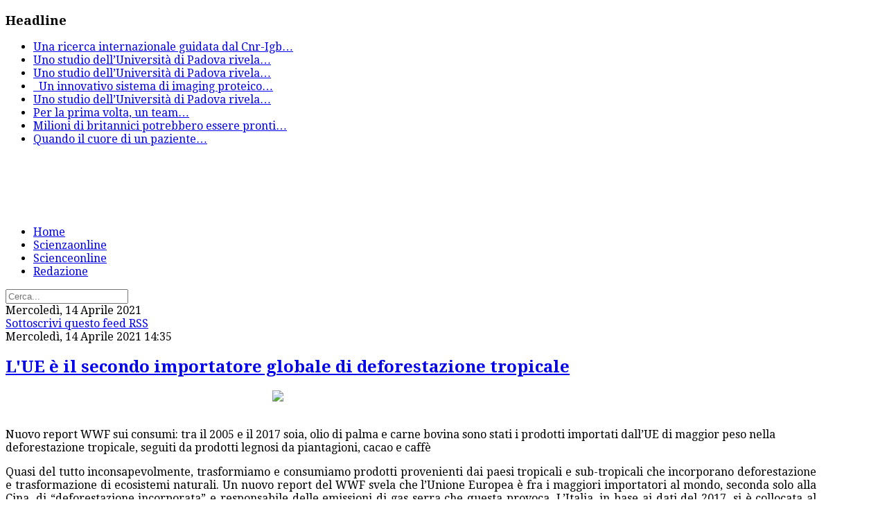

--- FILE ---
content_type: text/html; charset=utf-8
request_url: https://mail.scienzaonline.com/scienceonline-news/itemlist/date/2021/4/14.html
body_size: 11191
content:
<!DOCTYPE html>
<!--[if lt IE 7]>      <html class="no-js lt-ie9 lt-ie8 lt-ie7"  lang="it-it"> <![endif]-->
<!--[if IE 7]>         <html class="no-js lt-ie9 lt-ie8"  lang="it-it"> <![endif]-->
<!--[if IE 8]>         <html class="no-js lt-ie9"  lang="it-it"> <![endif]-->
<!--[if gt IE 8]><!--> <html class="no-js" lang="it-it"> <!--<![endif]-->
    <head>
        <meta http-equiv="X-UA-Compatible" content="IE=edge,chrome=1">
        <base href="https://mail.scienzaonline.com/scienceonline-news/itemlist/date/2021/4/14.html" />
	<meta http-equiv="content-type" content="text/html; charset=utf-8" />
	<meta name="twitter:card" content="summary" />
	<meta name="twitter:title" content="Mercoledì, 14 Aprile 2021" />
	<meta name="twitter:description" content="Scienzaonline.com giornale di scienza online" />
	<meta name="viewport" content="width=device-width, initial-scale=1.0" />
	<meta name="description" content="Scienzaonline.com giornale di scienza online" />
	<meta name="generator" content="Joomla! - Open Source Content Management" />
	<title>Mercoledì, 14 Aprile 2021</title>
	<link href="/scienceonline-news/itemlist/date/2021/4/14.html" rel="canonical" />
	<link href="/scienceonline-news/itemlist/date/2021/4/14.html?format=feed" rel="alternate" type="application/rss+xml" title="Mercoledì, 14 Aprile 2021 | Feed" />
	<link href="/scienceonline-news/itemlist/date/2021/4/14.html?format=feed&type=rss" rel="alternate" type="application/rss+xml" title="Mercoledì, 14 Aprile 2021 | RSS 2.0" />
	<link href="/scienceonline-news/itemlist/date/2021/4/14.html?format=feed&type=atom" rel="alternate" type="application/atom+xml" title="Mercoledì, 14 Aprile 2021 | Atom 1.0" />
	<link href="/templates/ts_newsline/favicon.ico" rel="shortcut icon" type="image/vnd.microsoft.icon" />
	<link href="https://cdnjs.cloudflare.com/ajax/libs/simple-line-icons/2.4.1/css/simple-line-icons.min.css" rel="stylesheet" type="text/css" />
	<link href="/templates/ts_newsline/css/k2.css?v=2.15" rel="stylesheet" type="text/css" />
	<link href="/templates/ts_newsline/css/bootstrap.min.css" rel="stylesheet" type="text/css" />
	<link href="/templates/ts_newsline/css/bootstrap-responsive.min.css" rel="stylesheet" type="text/css" />
	<link href="/templates/ts_newsline/css/font-awesome.css" rel="stylesheet" type="text/css" />
	<link href="//fonts.googleapis.com/css?family=Droid+Serif:400,700" rel="stylesheet" type="text/css" />
	<link href="/templates/ts_newsline/css/mobile-menu.css" rel="stylesheet" type="text/css" />
	<link href="/templates/ts_newsline/css/template.css" rel="stylesheet" type="text/css" />
	<link href="/templates/ts_newsline/css/presets/preset2.css" rel="stylesheet" type="text/css" />
	<link href="/modules/mod_news_show_sp2/assets/css/mod_news_show_sp2.css" rel="stylesheet" type="text/css" />
	<link href="/media/com_acymailing/css/module_default.css?v=1469717086" rel="stylesheet" type="text/css" />
	<link href="/components/com_roksprocket/layouts/headlines/themes/default/headlines.css" rel="stylesheet" type="text/css" />
	<style type="text/css">
.container{max-width:1170px}body, p{font-family:'Droid Serif';}h1, h2, h3, h4{font-family:'Droid Serif';}
#sp-header-wrapper{padding: 0 !important; }

#sp-menu-wrapper{padding: 0 !important; }

#sp-main-body-wrapper{background: rgba(246, 180, 74, 0) !important; padding: 0 !important; }

#sp-header-wrapper{padding: 0 !important; }

#sp-menu-wrapper{padding: 0 !important; }

#sp-main-body-wrapper{background: rgba(246, 180, 74, 0) !important; padding: 0 !important; }

#sp-header-wrapper{padding: 0 !important; }

#sp-menu-wrapper{padding: 0 !important; }

#sp-main-body-wrapper{background: rgba(246, 180, 74, 0) !important; padding: 0 !important; }

#sp-bottom-wrapper{padding: 0 !important; }

#sp-footer-wrapper{padding: 0 !important; }

	</style>
	<script type="application/json" class="joomla-script-options new">{"csrf.token":"0d3f3ba80652c5505b4100fe6311552a","system.paths":{"root":"","base":""}}</script>
	<script src="/media/jui/js/jquery.min.js?d367a1ce012aadfee02246b9ead8b7c2" type="text/javascript"></script>
	<script src="/media/jui/js/jquery-noconflict.js?d367a1ce012aadfee02246b9ead8b7c2" type="text/javascript"></script>
	<script src="/media/jui/js/jquery-migrate.min.js?d367a1ce012aadfee02246b9ead8b7c2" type="text/javascript"></script>
	<script src="/media/k2/assets/js/k2.frontend.js?v=2.15&sitepath=/" type="text/javascript"></script>
	<script src="/plugins/system/helix/js/jquery-noconflict.js" type="text/javascript"></script>
	<script src="/media/jui/js/bootstrap.min.js?d367a1ce012aadfee02246b9ead8b7c2" type="text/javascript"></script>
	<script src="/plugins/system/helix/js/modernizr-2.6.2.min.js" type="text/javascript"></script>
	<script src="/plugins/system/helix/js/helix.core.js" type="text/javascript"></script>
	<script src="/plugins/system/helix/js/menu.js" type="text/javascript"></script>
	<script src="/templates/ts_newsline/js/main.js" type="text/javascript"></script>
	<script src="/templates/ts_newsline/js/jquery.placeholder.js" type="text/javascript"></script>
	<script src="/media/com_acymailing/js/acymailing_module.js?v=550" type="text/javascript" async="async"></script>
	<script src="/media/system/js/mootools-core.js?d367a1ce012aadfee02246b9ead8b7c2" type="text/javascript"></script>
	<script src="/media/system/js/core.js?d367a1ce012aadfee02246b9ead8b7c2" type="text/javascript"></script>
	<script src="/components/com_roksprocket/assets/js/mootools-mobile.js" type="text/javascript"></script>
	<script src="/components/com_roksprocket/assets/js/rokmediaqueries.js" type="text/javascript"></script>
	<script src="/components/com_roksprocket/assets/js/roksprocket.js" type="text/javascript"></script>
	<script src="/components/com_roksprocket/layouts/headlines/themes/default/headlines.js" type="text/javascript"></script>
	<script type="text/javascript">
spnoConflict(function($){

					function mainmenu() {
						$('.sp-menu').spmenu({
							startLevel: 0,
							direction: 'ltr',
							initOffset: {
								x: 0,
								y: 0
							},
							subOffset: {
								x: 0,
								y: 10
							},
							center: 0
						});
			}

			mainmenu();

			$(window).on('resize',function(){
				mainmenu();
			});


			});	if(typeof acymailing == 'undefined'){
					var acymailing = Array();
				}
				acymailing['NAMECAPTION'] = 'Name';
				acymailing['NAME_MISSING'] = 'Please enter your name';
				acymailing['EMAILCAPTION'] = 'E-mail';
				acymailing['VALID_EMAIL'] = 'Please enter a valid e-mail address';
				acymailing['ACCEPT_TERMS'] = 'Please check the Terms and Conditions';
				acymailing['CAPTCHA_MISSING'] = 'The captcha is invalid, please try again';
				acymailing['NO_LIST_SELECTED'] = 'Please select the lists you want to subscribe to';
		if (typeof RokSprocket == 'undefined') RokSprocket = {};
Object.merge(RokSprocket, {
	SiteURL: 'https://mail.scienzaonline.com/',
	CurrentURL: 'https://mail.scienzaonline.com/',
	AjaxURL: 'https://mail.scienzaonline.com/index.php?option=com_roksprocket&amp;task=ajax&amp;format=raw&amp;ItemId=375'
});
window.addEvent('domready', function(){
		RokSprocket.instances.headlines = new RokSprocket.Headlines();
});
window.addEvent('domready', function(){
	RokSprocket.instances.headlines.attach(168, '{"accordion":1,"autoplay":"1","delay":"5"}');
});
window.addEvent('load', function(){
   var overridden = false;
   if (!overridden && window.G5 && window.G5.offcanvas){
       var mod = document.getElement('[data-headlines="168"]');
       mod.addEvents({
           touchstart: function(){ window.G5.offcanvas.detach(); },
           touchend: function(){ window.G5.offcanvas.attach(); }
       });
       overridden = true;
   };
});

	</script>

            
</head>
    <body  class="itemlist subpage  ltr preset2 menu-scienceonline-news responsive bg hfeed clearfix">
		<div class="body-innerwrapper">
        <!--[if lt IE 8]>
        <div class="chromeframe alert alert-danger" style="text-align:center">You are using an <strong>outdated</strong> browser. Please <a target="_blank" href="http://browsehappy.com/">upgrade your browser</a> or <a target="_blank" href="http://www.google.com/chromeframe/?redirect=true">activate Google Chrome Frame</a> to improve your experience.</div>
        <![endif]-->
        <section id="sp-top-bar-wrapper" 
                class=" "><div class="container"><div class="row-fluid" id="top-bar">
<div id="sp-top-bar1" class="span9"><div class="module ">	
	<div class="mod-wrapper clearfix">		
					<h3 class="header">			
				<span>Headline</span>			</h3>
								<div class="mod-content clearfix">	
			<div class="mod-inner clearfix">
				<div class="sprocket-headlines navigation-active animation-slideandfade" data-headlines="168">
	<div class="sprocket-headlines-container">
				<ul class="sprocket-headlines-list">
			<li>
	<span class="sprocket-headlines-item active" data-headlines-item>
						<a href="/medicina/item/5164-il-custode-dell-embrione-scoperto-il-ruolo-degli-rna-ultraconservati-nello-sviluppo-precoce.html" class="sprocket-headlines-text">
					
Una ricerca internazionale guidata dal Cnr-Igb<span class="roksprocket-ellipsis">…</span>				</a>
			</span>
</li>
<li>
	<span class="sprocket-headlines-item" data-headlines-item>
						<a href="/scienza-generale/item/5163-oltre-l-istinto-il-paradosso-di-monty-hall-inganna-anche-i-pesci.html" class="sprocket-headlines-text">
					
Uno studio dell’Università di Padova rivela<span class="roksprocket-ellipsis">…</span>				</a>
			</span>
</li>
<li>
	<span class="sprocket-headlines-item" data-headlines-item>
						<a href="/medicina/item/5162-malattie-neurodegenerative-la-terapia-genica-apre-la-strada-a-nuove-cure.html" class="sprocket-headlines-text">
					Uno studio dell’Università di Padova rivela<span class="roksprocket-ellipsis">…</span>				</a>
			</span>
</li>
<li>
	<span class="sprocket-headlines-item" data-headlines-item>
						<a href="/medicina/item/5161-l-impronta-digitale-degli-astrociti-una-nuova-frontiera-per-la-diagnosi-precoce-delle-malattie-cerebrali.html" class="sprocket-headlines-text">
					
 
Un innovativo sistema di imaging proteico<span class="roksprocket-ellipsis">…</span>				</a>
			</span>
</li>
<li>
	<span class="sprocket-headlines-item" data-headlines-item>
						<a href="/ambiente/item/5160-il-respiro-intermittente-dei-fiumi-l-80-dei-corsi-d’acqua-mondiali-non-scorre-tutto-l-anno.html" class="sprocket-headlines-text">
					
Uno studio dell’Università di Padova rivela<span class="roksprocket-ellipsis">…</span>				</a>
			</span>
</li>
<li>
	<span class="sprocket-headlines-item" data-headlines-item>
						<a href="/medicina/item/5159-i-geni-del-virus-dell-herpes-scritti-nel-nostro-dna-una-storia-lunga-millenni.html" class="sprocket-headlines-text">
					
Per la prima volta, un team<span class="roksprocket-ellipsis">…</span>				</a>
			</span>
</li>
<li>
	<span class="sprocket-headlines-item" data-headlines-item>
						<a href="/ambiente/item/5158-il-ritorno-del-pesce-azzurro-perché-i-britannici-sono-pronti-a-dire-addio-al-salmone.html" class="sprocket-headlines-text">
					
Milioni di britannici potrebbero essere pronti<span class="roksprocket-ellipsis">…</span>				</a>
			</span>
</li>
<li>
	<span class="sprocket-headlines-item" data-headlines-item>
						<a href="/medicina/item/5157-arresto-cardiaco-in-ospedale-l’adrenalina-riattiva-il-cuore-in-meno-di-un-minuto.html" class="sprocket-headlines-text">
					
Quando il cuore di un paziente<span class="roksprocket-ellipsis">…</span>				</a>
			</span>
</li>
		</ul>
			</div>
</div>
			</div>
		</div>
	</div>
</div>
<div class="gap"></div>
</div>

<div id="sp-top-bar2" class="span3 visible-desktop"><div class="module ">	
	<div class="mod-wrapper clearfix">		
				<div class="mod-content clearfix">	
			<div class="mod-inner clearfix">
				

<div class="custom"  >
	<p><span class="top-social"> <a class="hasTip" title="Facebook" href="#"><i style="" class="icon-facebook "></i></a> <a class="hasTip" title="Twitter" href="#"><i style="" class="icon-twitter "></i></a> <a class="hasTip" title="Google+" href="#"><i style="" class="icon-google-plus "></i></a> <a class="hasTip" title="Skype" href="#"><i style="" class="icon-skype "></i></a> <a class="hasTip" title="Flickr" href="#"><i style="" class="icon-flickr "></i></a><a class="hasTip" title="RSS" href="#"><i style="" class="icon-rss "></i></a> </span></p></div>
			</div>
		</div>
	</div>
</div>
<div class="gap"></div>
</div>
</div></div></section><header id="sp-header-wrapper" 
                class=" "><div class="container"><div class="row-fluid" id="header">
<div id="sp-logo" class="span4"><div class="logo-wrapper"><a href="/"><img alt="" class="image-logo" src="/images/logo.png" /></a></div></div>

<div id="sp-ad1" class="span8">

<div class="custom"  >
	<script async src="//pagead2.googlesyndication.com/pagead/js/adsbygoogle.js"></script>
<!-- Scienzaonline dx top 468 -->
<ins class="adsbygoogle"
     style="display:inline-block;width:468px;height:60px"
     data-ad-client="ca-pub-1293320912673145"
     data-ad-slot="5422022655"></ins>
<script>
(adsbygoogle = window.adsbygoogle || []).push({});
</script></div>
</div>
</div></div></header><section id="sp-menu-wrapper" 
                class=" "><div class="container"><div class="row-fluid" id="menu">
<div id="sp-menu" class="span9">	


			<div id="sp-main-menu" class="visible-desktop">
				<ul class="sp-menu level-0"><li class="menu-item first  home-icon"><a href="https://mail.scienzaonline.com/" class="menu-item first  home-icon" ><span class="menu"><span class="menu-title">Home</span></span></a></li><li class="menu-item"><a href="/scienzaonline.html" class="menu-item" ><span class="menu"><span class="menu-title">Scienzaonline</span></span></a></li><li class="menu-item"><a href="/news-scienceonline.html" class="menu-item" ><span class="menu"><span class="menu-title">Scienceonline</span></span></a></li><li class="menu-item last"><a href="/contatti.html" class="menu-item last" ><span class="menu"><span class="menu-title">Redazione</span></span></a></li></ul>        
			</div>  				
			</div>

<div id="sp-search" class="span3"><div class="module ">	
	<div class="mod-wrapper clearfix">		
				<div class="mod-content clearfix">	
			<div class="mod-inner clearfix">
				
<div class="search">
    <form action="/scienceonline-news.html" method="post">
		<input name="searchword" class="input-block-level" id="mod-search-searchword" type="text" placeholder="Cerca..." />
		<input type="hidden" name="task" value="search" />
    	<input type="hidden" name="option" value="com_search" />
    	<input type="hidden" name="Itemid" value="0" />
    	<i class="fa fa-search"></i>
    </form>
</div>
			</div>
		</div>
	</div>
</div>
<div class="gap"></div>
</div>
</div></div></section><section id="sp-main-body-wrapper" 
                class=" "><div class="container"><div class="row-fluid" id="main-body">
<div id="sp-message-area" class="span8"><section id="sp-component-area-wrapper" 
                class=" "><div class="row-fluid" id="component-area">
<div id="sp-component-area" class="span12"><section id="sp-component-wrapper"><div id="sp-component"><div id="system-message-container">
	</div>
<!-- Start K2 Generic (search/date) Layout -->
<div id="k2Container" class="genericView">

		<!-- Page title -->
	<div class="componentheading">
		Mercoledì, 14 Aprile 2021	</div>
	
	
		<!-- RSS feed icon -->
	<div class="k2FeedIcon">
		<a href="/scienceonline-news/itemlist/date/2021/4/14.html?format=feed" title="Sottoscrivi questo feed RSS">
			<span>Sottoscrivi questo feed RSS</span>
		</a>
		<div class="clr"></div>
	</div>
	
	
	<div class="genericItemList">
		
		<!-- Start K2 Item Layout -->
		<div class="genericItemView">

			<div class="genericItemHeader">
								<!-- Date created -->
				<span class="genericItemDateCreated">
					Mercoledì, 14 Aprile 2021 14:35				</span>
				
			  			  <!-- Item title -->
			  <h2 class="genericItemTitle">
			  						<a href="/ambiente/item/3265-l-ue-è-il-secondo-importatore-globale-di-deforestazione-tropicale.html">
			  		L&#039;UE è il secondo importatore globale di deforestazione tropicale			  	</a>
			  				  </h2>
			  		  </div>

		  <div class="genericItemBody">
			  
			  			  <!-- Item introtext -->
			  <div class="genericItemIntroText">
			  	<p><img style="display: block; margin-left: auto; margin-right: auto;" src="/images/deforestazione.jpg" width="400" /><br /><br />Nuovo report WWF sui consumi: tra il 2005 e il 2017 soia, olio di palma e carne bovina sono stati i prodotti importati dall’UE di maggior peso nella deforestazione tropicale, seguiti da prodotti legnosi da piantagioni, cacao e caffè</p>
<p style="text-align: justify;">Quasi del tutto inconsapevolmente, trasformiamo e consumiamo prodotti provenienti dai paesi tropicali e sub-tropicali che incorporano deforestazione e trasformazione di ecosistemi naturali. Un nuovo report del WWF svela che l’Unione Europea è fra i maggiori importatori al mondo, seconda solo alla Cina, di “deforestazione incorporata” e responsabile delle emissioni di gas serra che questa provoca. L’Italia, in base ai dati del 2017, si è collocata al secondo posto nella classifica degli otto paesi europei responsabili dell’80% della deforestazione inclusa nei prodotti, di provenienza tropicale, lavorati e consumati nell’UE.</p>
			  </div>
			  
			  <div class="clr"></div>
		  </div>

		  <div class="clr"></div>

		  
						<!-- Item category name -->
			<div class="genericItemCategory">
				<span>Pubblicato in</span>
				<a href="/ambiente.html">Ambiente</a>
			</div>
			
						<!-- Item "read more..." link -->
			<div class="genericItemReadMore">
				<a class="k2ReadMore" href="/ambiente/item/3265-l-ue-è-il-secondo-importatore-globale-di-deforestazione-tropicale.html">
					Leggi tutto...				</a>
			</div>
			
			<div class="clr"></div>
		</div>
		<!-- End K2 Item Layout -->

		
		<!-- Start K2 Item Layout -->
		<div class="genericItemView">

			<div class="genericItemHeader">
								<!-- Date created -->
				<span class="genericItemDateCreated">
					Mercoledì, 14 Aprile 2021 14:08				</span>
				
			  			  <!-- Item title -->
			  <h2 class="genericItemTitle">
			  						<a href="/geografia/geologia/item/3264-studio-internazionale-guidato-da-unito-identifica-per-la-prima-volta-i-terremoti-caratteristici-dei-processi-di-innesco-e-formazione-delle-faglie.html">
			  		Studio internazionale guidato da UniTo identifica per la prima volta i terremoti caratteristici dei processi di innesco e formazione delle faglie			  	</a>
			  				  </h2>
			  		  </div>

		  <div class="genericItemBody">
			  
			  			  <!-- Item introtext -->
			  <div class="genericItemIntroText">
			  	<p style="text-align: center;"><img src="/images/terremotooo.jpg" alt="" /><br /><br />Pubblicato sul Journal of Geophysical Research - Solid Earth permetterà nuove strategie di monitoraggio microsismico relativamente alla fase premonitrice deformativa che si sviluppa prima dei fenomeni di instabilità.<br />Un <a href="https://agupubs.onlinelibrary.wiley.com/doi/10.1029/2020JB021059">nuovo studio</a> condotto dal Dipartimento di Scienze della Terra dell’Università di Torino con la collaborazione dell’Università di Mainz (Germania) e dell’Università di Portsmouth (Regno Unito), appena pubblicato sul prestigioso <a href="https://agupubs.onlinelibrary.wiley.com/doi/10.1029/2020JB021059">Journal of Geophysical Research - Solid Earth</a>, ha rivelato i segnali sismici caratteristici dei processi di innesco e di formazione delle faglie.</p>
<p style="text-align: justify;"> L’identificazione di segnali caratteristici dei meccanismi pre-rottura è un elemento chiave per la comprensione di diverse manifestazioni di fragilità nella crosta terrestre, quali terremoti, frane, collassi e cedimenti di infrastrutture. Tramite un approccio controllato di laboratorio il team di ricercatori ha ricostruito le relazioni tra i meccanismi sorgente della frattura rivelati dall’analisi dei microterremoti e il tipo di deformazione che si sviluppa a diversi livelli di stress applicati sulla roccia.</p>
			  </div>
			  
			  <div class="clr"></div>
		  </div>

		  <div class="clr"></div>

		  
						<!-- Item category name -->
			<div class="genericItemCategory">
				<span>Pubblicato in</span>
				<a href="/geografia/geologia.html">Geologia</a>
			</div>
			
						<!-- Item "read more..." link -->
			<div class="genericItemReadMore">
				<a class="k2ReadMore" href="/geografia/geologia/item/3264-studio-internazionale-guidato-da-unito-identifica-per-la-prima-volta-i-terremoti-caratteristici-dei-processi-di-innesco-e-formazione-delle-faglie.html">
					Leggi tutto...				</a>
			</div>
			
			<div class="clr"></div>
		</div>
		<!-- End K2 Item Layout -->

		
		<!-- Start K2 Item Layout -->
		<div class="genericItemView">

			<div class="genericItemHeader">
								<!-- Date created -->
				<span class="genericItemDateCreated">
					Mercoledì, 14 Aprile 2021 14:02				</span>
				
			  			  <!-- Item title -->
			  <h2 class="genericItemTitle">
			  						<a href="/medicina/item/3263-pacemaker-impiantabile-contro-il-parkinson,-via-libera-alla-commercializzazione.html">
			  		&#039;Pacemaker&#039; impiantabile contro il Parkinson, via libera alla commercializzazione.			  	</a>
			  				  </h2>
			  		  </div>

		  <div class="genericItemBody">
			  
			  			  <!-- Item introtext -->
			  <div class="genericItemIntroText">
			  	<p style="text-align: center;"><img src="/images/parkinson.png" width="300" /></p>
<p style="text-align: center;"> </p>
<p style="text-align: center;">Il dispositivo innovativo da una spin-off di Policlinico di Milano e Università degli Studi di Milano.</p>
<p style="text-align: justify;"><br />Da Newronika "un definitivo passo avanti nella cura della malattia di questa patologia" con l’approvazione europea del nuovo stimolatore impiantabile AlphaDBS e il primo impianto in un paziente.<br />Si chiama AlphaDBS ed è il primo sistema ricaricabile di neurostimolazione profonda del cervello capace di gestire completamente le "fluttuazioni" tipiche della malattia di Parkinson. Una sorta di 'pacemaker' in grado di adattarsi automaticamente alle esigenze individuali di ciascun paziente, su cui sono al lavoro da oltre 10 anni gli esperti di Newronika, una società spin-off fondata dal Policlinico di Milano e dall’Università degli Studi di Milano. Ora il sistema AlphaDBS ha raggiunto due fondamentali traguardi: la certificazione a livello europeo come dispositivo elettromedicale impiantabile (marcatura CE), e il primo impianto su un paziente. Questo consentirà l’immissione in commercio del dispositivo e, quindi, la possibilità di essere utilizzato nella pratica clinica per i malati che non rispondono più adeguatamente alle cure con i farmaci.</p>
			  </div>
			  
			  <div class="clr"></div>
		  </div>

		  <div class="clr"></div>

		  
						<!-- Item category name -->
			<div class="genericItemCategory">
				<span>Pubblicato in</span>
				<a href="/medicina.html">Medicina</a>
			</div>
			
						<!-- Item "read more..." link -->
			<div class="genericItemReadMore">
				<a class="k2ReadMore" href="/medicina/item/3263-pacemaker-impiantabile-contro-il-parkinson,-via-libera-alla-commercializzazione.html">
					Leggi tutto...				</a>
			</div>
			
			<div class="clr"></div>
		</div>
		<!-- End K2 Item Layout -->

		
		<!-- Start K2 Item Layout -->
		<div class="genericItemView">

			<div class="genericItemHeader">
								<!-- Date created -->
				<span class="genericItemDateCreated">
					Mercoledì, 14 Aprile 2021 13:58				</span>
				
			  			  <!-- Item title -->
			  <h2 class="genericItemTitle">
			  						<a href="/medicina/item/3262-malattia-di-huntington,-lo-snodo-nella-viabilità-dei-neuroni.html">
			  		MALATTIA DI HUNTINGTON, LO SNODO NELLA VIABILITÀ DEI NEURONI			  	</a>
			  				  </h2>
			  		  </div>

		  <div class="genericItemBody">
			  
			  			  <!-- Item introtext -->
			  <div class="genericItemIntroText">
			  	<p><img style="display: block; margin-left: auto; margin-right: auto;" src="/images/neuroniiiii.jpg" width="350" /><br />Uno studio internazionale sulla patologia genetica neurodegenerativa, coordinato dall’Università di Trento, identifica il ruolo fondamentale di una proteina (PRMT6) nel garantire la capacità di trasporto delle cellule nervose e quindi la salute dei neuroni.<br />Il lavoro è stato pubblicato su Cell Reports. Della ricerca è Corresponding author la Professoressa Maria Pennuto del Dipartimento di Scienze biomediche dell’Università di Padova e Istituto Veneto di Medicina Molecolare VIMM di Padova. Nella viabilità interna dei neuroni c’è lo snodo per comprendere sempre meglio la malattia di Huntington, patologia neurodegenerativa genetica ereditaria che può insorgere a età diverse della vita e si manifesta con movimenti involontari patologici simili a movenze di danza, gravi alterazioni del comportamento e decadimento cognitivo. Sono le conclusioni di un lavoro internazionale coordinato dall’Università di Trento e pubblicato sulla rivista Cell Reports.</p>
			  </div>
			  
			  <div class="clr"></div>
		  </div>

		  <div class="clr"></div>

		  
						<!-- Item category name -->
			<div class="genericItemCategory">
				<span>Pubblicato in</span>
				<a href="/medicina.html">Medicina</a>
			</div>
			
						<!-- Item "read more..." link -->
			<div class="genericItemReadMore">
				<a class="k2ReadMore" href="/medicina/item/3262-malattia-di-huntington,-lo-snodo-nella-viabilità-dei-neuroni.html">
					Leggi tutto...				</a>
			</div>
			
			<div class="clr"></div>
		</div>
		<!-- End K2 Item Layout -->

		
		<!-- Start K2 Item Layout -->
		<div class="genericItemView">

			<div class="genericItemHeader">
								<!-- Date created -->
				<span class="genericItemDateCreated">
					Mercoledì, 14 Aprile 2021 13:54				</span>
				
			  			  <!-- Item title -->
			  <h2 class="genericItemTitle">
			  						<a href="/tecnologia/item/3261-gioielli-personalizzati-in-stampa-3d-nati-dai-nostri-vecchi-cellulari.html">
			  		Gioielli personalizzati in stampa 3D nati dai nostri vecchi cellulari			  	</a>
			  				  </h2>
			  		  </div>

		  <div class="genericItemBody">
			  
			  			  <!-- Item introtext -->
			  <div class="genericItemIntroText">
			  	<p style="text-align: justify;"> </p>
<p><img style="display: block; margin-left: auto; margin-right: auto;" src="/images/cellulariii.jpg" width="400" /><br />Un esempio virtuoso di economia circolare esito del progetto Horizon2020 FENIX di cui è partner il Politecnico di Milano.<br />Come una fenice che rinasce dalle proprie ceneri, il progetto FENIX è riuscito nell’intento di dare nuova vita ai rifiuti elettronici, che diventano così materia prima per prodotti ecocompatibili come nuovi filamenti metallici per la stampa 3D, polveri metalliche green per la manifattura additiva e gioielli sostenibili stampati in 3D.<br />Il Progetto Horizon 2020 FENIX, di cui il Politecnico di Milano è partner, si è concluso dopo 40 mesi di lavoro e ha raggiunto l’obiettivo di sviluppare nuovi modelli di business e strategie industriali in un’ottica di economia circolare.</p>
			  </div>
			  
			  <div class="clr"></div>
		  </div>

		  <div class="clr"></div>

		  
						<!-- Item category name -->
			<div class="genericItemCategory">
				<span>Pubblicato in</span>
				<a href="/tecnologia.html">Tecnologia</a>
			</div>
			
						<!-- Item "read more..." link -->
			<div class="genericItemReadMore">
				<a class="k2ReadMore" href="/tecnologia/item/3261-gioielli-personalizzati-in-stampa-3d-nati-dai-nostri-vecchi-cellulari.html">
					Leggi tutto...				</a>
			</div>
			
			<div class="clr"></div>
		</div>
		<!-- End K2 Item Layout -->

		
		<!-- Start K2 Item Layout -->
		<div class="genericItemView">

			<div class="genericItemHeader">
								<!-- Date created -->
				<span class="genericItemDateCreated">
					Mercoledì, 14 Aprile 2021 13:50				</span>
				
			  			  <!-- Item title -->
			  <h2 class="genericItemTitle">
			  						<a href="/scienza-generale/item/3260-le-zanne-“high-tech”-dei-cobra-sputatori.html">
			  		Le zanne “high-tech” dei cobra sputatori			  	</a>
			  				  </h2>
			  		  </div>

		  <div class="genericItemBody">
			  
			  			  <!-- Item introtext -->
			  <div class="genericItemIntroText">
			  	<p><img style="display: block; margin-left: auto; margin-right: auto;" src="/images/zanne.jpg" width="600" /></p>
<p><br />Un nuovo studio condotto da un team internazionale di ricercatori di varie università, tra cui la Sapienza Università di Roma, ha indagato la capacità di questi serpenti di difendersi dagli aggressori spruzzando veleno dalle proprie zanne fino a più di tre metri di distanza: la ricerca, pubblicata su Journal of Experimental Biology, ha dimostrato che tale abilità è dovuta alle peculiari caratteristiche morfologiche delle zanne più che alle proprietà fisiche del veleno. </p>
<p style="text-align: justify;"><br />I cobra sono serpenti del genere Naja, che iniettano veleno altamente tossico nel corpo delle loro prede attraverso zanne specializzate, provviste di una scanalatura interna, che funzionano esattamente come una siringa ipodermica. Fra questi, ci sono i cobra “sputatori”, capaci di utilizzare il veleno non solo per predazione ma anche per difesa, spruzzandolo dalle loro zanne negli occhi dei loro aggressori, fino a più di 3 metri di distanza. L’effetto del veleno a contatto con gli occhi è devastante, causando dolore intenso e, nei casi più gravi, cecità.</p>
			  </div>
			  
			  <div class="clr"></div>
		  </div>

		  <div class="clr"></div>

		  
						<!-- Item category name -->
			<div class="genericItemCategory">
				<span>Pubblicato in</span>
				<a href="/scienza-generale.html">Scienza generale</a>
			</div>
			
						<!-- Item "read more..." link -->
			<div class="genericItemReadMore">
				<a class="k2ReadMore" href="/scienza-generale/item/3260-le-zanne-“high-tech”-dei-cobra-sputatori.html">
					Leggi tutto...				</a>
			</div>
			
			<div class="clr"></div>
		</div>
		<!-- End K2 Item Layout -->

			</div>

	<!-- Pagination -->
	
	
</div>
<!-- End K2 Generic (search/date) Layout -->

<!-- JoomlaWorks "K2" (v2.15) | Learn more about K2 at https://getk2.org --></div></section></div>
</div></section></div>

<aside id="sp-right" class="span4"><div class="module ">	
	<div class="mod-wrapper clearfix">		
					<h3 class="header">			
				<span>Partner</span>			</h3>
								<div class="mod-content clearfix">	
			<div class="mod-inner clearfix">
				

<div class="custom"  >
	<p><a title="http://www.isipu.org/" href="http://www.isipu.org/" target="_blank" rel="noopener noreferrer">http://www.isipu.org/<br /></a><a title="https://scienzaonline.com/" href="https://scienzaonline.com/" target="_blank" rel="noopener noreferrer">https://scienzaonline.com/<br /></a><a title="https://paleofox.com" href="https://paleofox.com/" target="_blank" rel="noopener noreferrer">https://paleofox.com</a></p></div>
			</div>
		</div>
	</div>
</div>
<div class="gap"></div>
<div class="module  title">	
	<div class="mod-wrapper clearfix">		
					<h3 class="header">			
				<span>Calendario</span>			</h3>
			<span class="sp-badge  title"></span>					<div class="mod-content clearfix">	
			<div class="mod-inner clearfix">
				
<div id="k2ModuleBox140" class="k2CalendarBlock  title">
    <table class="calendar">
<tr>
<td class="calendarNavMonthPrev"><a class="calendarNavLink" href="/index.php?option=com_k2&amp;view=itemlist&amp;task=calendar&amp;month=2&amp;year=2024&amp;Itemid=299">&laquo;</a></td>
<td class="calendarCurrentMonth" colspan="5">Marzo 2024</td>
<td class="calendarNavMonthNext"><a class="calendarNavLink" href="/index.php?option=com_k2&amp;view=itemlist&amp;task=calendar&amp;month=4&amp;year=2024&amp;Itemid=299">&raquo;</a></td>
</tr>
<tr>
<td class="calendarDayName" style="width:14%">Lun</td>
<td class="calendarDayName" style="width:14%">Mar</td>
<td class="calendarDayName" style="width:14%">Mer</td>
<td class="calendarDayName" style="width:14%">Gio</td>
<td class="calendarDayName" style="width:14%">Ven</td>
<td class="calendarDayName" style="width:14%">Sab</td>
<td class="calendarDayName" style="width:14%">Dom</td>
</tr>
<tr>
<td class="calendarDateEmpty">&nbsp;</td>
<td class="calendarDateEmpty">&nbsp;</td>
<td class="calendarDateEmpty">&nbsp;</td>
<td class="calendarDateEmpty">&nbsp;</td>
<td class="calendarDate">1</td>
<td class="calendarDate">2</td>
<td class="calendarDate">3</td>
</tr>
<tr>
<td class="calendarDateLinked"><a href="/paleontologia/itemlist/date/2024/3/4.html">4</a></td>
<td class="calendarDateLinked"><a href="/paleontologia/itemlist/date/2024/3/5.html">5</a></td>
<td class="calendarDateLinked"><a href="/paleontologia/itemlist/date/2024/3/6.html">6</a></td>
<td class="calendarDateLinked"><a href="/paleontologia/itemlist/date/2024/3/7.html">7</a></td>
<td class="calendarDateLinked"><a href="/paleontologia/itemlist/date/2024/3/8.html">8</a></td>
<td class="calendarDate">9</td>
<td class="calendarDate">10</td>
</tr>
<tr>
<td class="calendarDate">11</td>
<td class="calendarDateLinked"><a href="/paleontologia/itemlist/date/2024/3/12.html">12</a></td>
<td class="calendarDateLinked"><a href="/paleontologia/itemlist/date/2024/3/13.html">13</a></td>
<td class="calendarDate">14</td>
<td class="calendarDate">15</td>
<td class="calendarDate">16</td>
<td class="calendarDate">17</td>
</tr>
<tr>
<td class="calendarDateLinked"><a href="/paleontologia/itemlist/date/2024/3/18.html">18</a></td>
<td class="calendarDateLinked"><a href="/paleontologia/itemlist/date/2024/3/19.html">19</a></td>
<td class="calendarDateLinked"><a href="/paleontologia/itemlist/date/2024/3/20.html">20</a></td>
<td class="calendarDate">21</td>
<td class="calendarDate">22</td>
<td class="calendarDate">23</td>
<td class="calendarDate">24</td>
</tr>
<tr>
<td class="calendarDateLinked"><a href="/paleontologia/itemlist/date/2024/3/25.html">25</a></td>
<td class="calendarDateLinked"><a href="/paleontologia/itemlist/date/2024/3/26.html">26</a></td>
<td class="calendarDateLinked"><a href="/paleontologia/itemlist/date/2024/3/27.html">27</a></td>
<td class="calendarDateLinked"><a href="/paleontologia/itemlist/date/2024/3/28.html">28</a></td>
<td class="calendarDateLinked"><a href="/paleontologia/itemlist/date/2024/3/29.html">29</a></td>
<td class="calendarDate">30</td>
<td class="calendarDate">31</td>
</tr>
</table>
    <div class="clr"></div>
</div>
			</div>
		</div>
	</div>
</div>
<div class="gap"></div>
<div class="module  title">	
	<div class="mod-wrapper clearfix">		
					<h3 class="header">			
				<span>Archivio</span>			</h3>
			<span class="sp-badge  title"></span>					<div class="mod-content clearfix">	
			<div class="mod-inner clearfix">
				
<div id="k2ModuleBox141" class="k2ArchivesBlock  title">
    <ul>
                <li>
            <a href="/scienceonline/itemlist/date/2026/1.html">
                Gennaio 2026                            </a>
        </li>
                <li>
            <a href="/scienceonline/itemlist/date/2025/12.html">
                Dicembre 2025                            </a>
        </li>
                <li>
            <a href="/scienceonline/itemlist/date/2025/11.html">
                Novembre 2025                            </a>
        </li>
                <li>
            <a href="/scienceonline/itemlist/date/2025/10.html">
                Ottobre 2025                            </a>
        </li>
                <li>
            <a href="/scienceonline/itemlist/date/2025/9.html">
                Settembre 2025                            </a>
        </li>
                <li>
            <a href="/scienceonline/itemlist/date/2025/8.html">
                Agosto 2025                            </a>
        </li>
                <li>
            <a href="/scienceonline/itemlist/date/2025/7.html">
                Luglio 2025                            </a>
        </li>
                <li>
            <a href="/scienceonline/itemlist/date/2025/6.html">
                Giugno 2025                            </a>
        </li>
                <li>
            <a href="/scienceonline/itemlist/date/2025/5.html">
                Maggio 2025                            </a>
        </li>
                <li>
            <a href="/scienceonline/itemlist/date/2025/4.html">
                Aprile 2025                            </a>
        </li>
                <li>
            <a href="/scienceonline/itemlist/date/2025/3.html">
                Marzo 2025                            </a>
        </li>
                <li>
            <a href="/scienceonline/itemlist/date/2025/2.html">
                Febbraio 2025                            </a>
        </li>
            </ul>
</div>
			</div>
		</div>
	</div>
</div>
<div class="gap"></div>
<div class="module  title">	
	<div class="mod-wrapper clearfix">		
					<h3 class="header">			
				<span>Tags</span>			</h3>
			<span class="sp-badge  title"></span>					<div class="mod-content clearfix">	
			<div class="mod-inner clearfix">
				
<div id="k2ModuleBox139" class="k2TagCloudBlock  title">
            <a href="/scienceonline/itemlist/tag/Agenzia Spaziale Europea.html" style="font-size:89%" title="2 articoli taggati con Agenzia Spaziale Europea">
        Agenzia Spaziale Europea    </a>
                <a href="/scienceonline/itemlist/tag/Agenzia Spaziale Italiana.html" style="font-size:115%" title="4 articoli taggati con Agenzia Spaziale Italiana">
        Agenzia Spaziale Italiana    </a>
                <a href="/scienceonline/itemlist/tag/ambiente.html" style="font-size:89%" title="2 articoli taggati con ambiente">
        ambiente    </a>
                <a href="/scienceonline/itemlist/tag/ASI.html" style="font-size:300%" title="18 articoli taggati con ASI">
        ASI    </a>
                <a href="/scienceonline/itemlist/tag/astronauta.html" style="font-size:115%" title="4 articoli taggati con astronauta">
        astronauta    </a>
                <a href="/scienceonline/itemlist/tag/AstroSamantha.html" style="font-size:155%" title="7 articoli taggati con AstroSamantha">
        AstroSamantha    </a>
                <a href="/scienceonline/itemlist/tag/BioMetano dai rifiuti organici.html" style="font-size:89%" title="2 articoli taggati con BioMetano dai rifiuti organici">
        BioMetano dai rifiuti organici    </a>
                <a href="/scienceonline/itemlist/tag/brain.html" style="font-size:102%" title="3 articoli taggati con brain">
        brain    </a>
                <a href="/scienceonline/itemlist/tag/Casa della Memoria e della Storia di Roma.html" style="font-size:102%" title="3 articoli taggati con Casa della Memoria e della Storia di Roma">
        Casa della Memoria e della Storia di Roma    </a>
                <a href="/scienceonline/itemlist/tag/cometa.html" style="font-size:89%" title="2 articoli taggati con cometa">
        cometa    </a>
                <a href="/scienceonline/itemlist/tag/Commissione Europea.html" style="font-size:102%" title="3 articoli taggati con Commissione Europea">
        Commissione Europea    </a>
                <a href="/scienceonline/itemlist/tag/Edible insects.html" style="font-size:155%" title="7 articoli taggati con Edible insects">
        Edible insects    </a>
                <a href="/scienceonline/itemlist/tag/entomophagy.html" style="font-size:155%" title="7 articoli taggati con entomophagy">
        entomophagy    </a>
                <a href="/scienceonline/itemlist/tag/ESA.html" style="font-size:208%" title="11 articoli taggati con ESA">
        ESA    </a>
                <a href="/scienceonline/itemlist/tag/European Commission.html" style="font-size:128%" title="5 articoli taggati con European Commission">
        European Commission    </a>
                <a href="/scienceonline/itemlist/tag/FUTURA.html" style="font-size:115%" title="4 articoli taggati con FUTURA">
        FUTURA    </a>
                <a href="/scienceonline/itemlist/tag/Genital Stretching and AIDS/HIV in Africa.html" style="font-size:89%" title="2 articoli taggati con Genital Stretching and AIDS/HIV in Africa">
        Genital Stretching and AIDS/HIV in Africa    </a>
                <a href="/scienceonline/itemlist/tag/inquinamento.html" style="font-size:102%" title="3 articoli taggati con inquinamento">
        inquinamento    </a>
                <a href="/scienceonline/itemlist/tag/Insects.html" style="font-size:155%" title="7 articoli taggati con Insects">
        Insects    </a>
                <a href="/scienceonline/itemlist/tag/ISPRA.html" style="font-size:102%" title="3 articoli taggati con ISPRA">
        ISPRA    </a>
                <a href="/scienceonline/itemlist/tag/ISS.html" style="font-size:102%" title="3 articoli taggati con ISS">
        ISS    </a>
                <a href="/scienceonline/itemlist/tag/Italia.html" style="font-size:102%" title="3 articoli taggati con Italia">
        Italia    </a>
                <a href="/scienceonline/itemlist/tag/mostra fotografica.html" style="font-size:102%" title="3 articoli taggati con mostra fotografica">
        mostra fotografica    </a>
                <a href="/scienceonline/itemlist/tag/NASA.html" style="font-size:115%" title="4 articoli taggati con NASA">
        NASA    </a>
                <a href="/scienceonline/itemlist/tag/Rosetta.html" style="font-size:102%" title="3 articoli taggati con Rosetta">
        Rosetta    </a>
                <a href="/scienceonline/itemlist/tag/Samantha Cristoforetti.html" style="font-size:181%" title="9 articoli taggati con Samantha Cristoforetti">
        Samantha Cristoforetti    </a>
                <a href="/scienceonline/itemlist/tag/satelliti.html" style="font-size:102%" title="3 articoli taggati con satelliti">
        satelliti    </a>
                <a href="/scienceonline/itemlist/tag/spazio.html" style="font-size:115%" title="4 articoli taggati con spazio">
        spazio    </a>
                <a href="/scienceonline/itemlist/tag/Spazio.html" style="font-size:115%" title="4 articoli taggati con Spazio">
        Spazio    </a>
                <a href="/scienceonline/itemlist/tag/Stazione Spaziale Internazionale.html" style="font-size:102%" title="3 articoli taggati con Stazione Spaziale Internazionale">
        Stazione Spaziale Internazionale    </a>
            <div class="clr"></div>
</div>
			</div>
		</div>
	</div>
</div>
<div class="gap"></div>
</aside>
</div></div></section><section id="sp-bottom-wrapper" 
                class=" "><div class="container"><div class="row-fluid" id="bottom">
<div id="sp-bottom1" class="span3"><div class="module ">	
	<div class="mod-wrapper-flat clearfix">		
				

<div class="custom"  >
	<p> <img src="/images/image_home/logo_footer_scienza.png" alt="" /></p>
<p>Scienzaonline con sottotitolo Sciencenew  - Periodico<br />Autorizzazioni del Tribunale di Roma – diffusioni:<br />telematica quotidiana 229/2006 del 08/06/2006<br />mensile per mezzo stampa 293/2003 del 07/07/2003<br />Scienceonline, Autorizzazione del Tribunale di Roma 228/2006 del 29/05/06<br />Pubblicato a Roma – Via A. De Viti de Marco, 50 – Direttore Responsabile Guido Donati</p>
<p><span class="footer-social"> <a class="hasTip" title="Facebook" href="#"><i style="" class="icon-facebook "></i></a> <a class="hasTip" title="Twitter" href="#"><i style="" class="icon-twitter "></i></a> <a class="hasTip" title="Google+" href="#"><i style="" class="icon-google-plus "></i></a> <a class="hasTip" title="Skype" href="#"><i style="" class="icon-skype "></i></a> <a class="hasTip" title="Flickr" href="#"><i style="" class="icon-flickr "></i></a><a class="hasTip" title="RSS" href="#"><i style="" class="icon-rss "></i></a> </span></p></div>
	</div>
</div>
<div class="gap"></div>
<div class="module ">	
	<div class="mod-wrapper-flat clearfix">		
				<div class="acymailing_module" id="acymailing_module_formAcymailing48981">
	<div class="acymailing_fulldiv" id="acymailing_fulldiv_formAcymailing48981"  >
		<form id="formAcymailing48981" action="/scienceonline-news.html" onsubmit="return submitacymailingform('optin','formAcymailing48981')" method="post" name="formAcymailing48981"  >
		<div class="acymailing_module_form" >
									<div class="acymailing_form">
					<p class="onefield fieldacyemail" id="field_email_formAcymailing48981">								<span class="acyfield_email"><input id="user_email_formAcymailing48981"  onfocus="if(this.value == 'E-mail') this.value = '';" onblur="if(this.value=='') this.value='E-mail';" class="inputbox" type="text" name="user[email]" style="width:92%" value="E-mail" /></span>
							</p>
					<p class="acysubbuttons">
												<input class="button subbutton btn btn-primary" type="submit" value="Subscribe" name="Submit" onclick="try{ return submitacymailingform('optin','formAcymailing48981'); }catch(err){alert('The form could not be submitted '+err);return false;}"/>
											</p>
				</div>
						<input type="hidden" name="ajax" value="0"/>
			<input type="hidden" name="ctrl" value="sub"/>
			<input type="hidden" name="task" value="notask"/>
			<input type="hidden" name="redirect" value="https%3A%2F%2Fmail.scienzaonline.com%2Fscienceonline-news%2Fitemlist%2Fdate%2F2021%2F4%2F14.html"/>
			<input type="hidden" name="redirectunsub" value="https%3A%2F%2Fmail.scienzaonline.com%2Fscienceonline-news%2Fitemlist%2Fdate%2F2021%2F4%2F14.html"/>
			<input type="hidden" name="option" value="com_acymailing"/>
						<input type="hidden" name="hiddenlists" value="1"/>
			<input type="hidden" name="acyformname" value="formAcymailing48981" />
									</div>
		</form>
	</div>
	</div>
	</div>
</div>
<div class="gap"></div>
</div>

<div id="sp-bottom2" class="span3"><div class="module title default">	
	<div class="mod-wrapper-flat clearfix">		
					<h3 class="header">			
				<span>Articoli + Cliccati</span>			</h3>
			<span class="sp-badge title default"></span>					
<div id="ns2-146" class="nssp2 ns2-146">
	<div class="ns2-wrap">
					<div id="ns2-art-wrap146" class="ns2-art-wrap  ">			
				<div class="ns2-art-pages nss2-inner">
														<div class="ns2-page ">
						<div class="ns2-page-inner">
													<div class="ns2-row ns2-first ns2-odd">
								<div class="ns2-row-inner">
																										<div class="ns2-column flt-left col-1">
										<div style="padding:0">
											<div class="ns2-inner">
																								
											
																																							<a href="/scienza-generale/item/5163-oltre-l-istinto-il-paradosso-di-monty-hall-inganna-anche-i-pesci.html">
														
														<img class="ns2-image" style="float:left;margin:0 15px 10px 0" src="/cache/mod_news_show_sp2/nssp2_thumbs/146/parados_80x65.png" alt="Oltre l'istinto: il paradosso di Monty Hall inganna anche i pesci" title="Oltre l'istinto: il paradosso di Monty Hall inganna anche i pesci" />
															
														</a>
																
																								
												
																									<h4 class="ns2-title">
																													<a href="/scienza-generale/item/5163-oltre-l-istinto-il-paradosso-di-monty-hall-inganna-anche-i-pesci.html">
															
															Oltre l'istinto: il paradosso di Mo...																													</a>
															
													</h4>
																								
																									<div class="ns2-tools">
														
													<div class="info-inner">
														
																													<div class="ns2-created">
															<i class="fa fa-clock-o"></i>
																																20 Gennaio 2026															</div>
														
														

													</div><!-- Info inner end -->

													</div><!-- Ns2 Tools end -->
													
															
												
												
																								
												<div class="ns2-social">
																									</div>
												
																								
																				
												
												
												<div style="clear:both"></div>
												
											</div>
										</div>
									</div>
																									<div style="clear:both"></div>
							</div>
							<div style="clear:both"></div>
							</div>
													<div class="ns2-row  ns2-even">
								<div class="ns2-row-inner">
																										<div class="ns2-column flt-left col-1">
										<div style="padding:0">
											<div class="ns2-inner">
																								
											
																																							<a href="/medicina/item/5164-il-custode-dell-embrione-scoperto-il-ruolo-degli-rna-ultraconservati-nello-sviluppo-precoce.html">
														
														<img class="ns2-image" style="float:left;margin:0 15px 10px 0" src="/cache/mod_news_show_sp2/nssp2_thumbs/146/laboratory-2815632_960_720_80x65.jpg" alt="Il &quot;custode&quot; dell'embrione: scoperto il ruolo degli RNA ultraconservati nello sviluppo precoce" title="Il &quot;custode&quot; dell'embrione: scoperto il ruolo degli RNA ultraconservati nello sviluppo precoce" />
															
														</a>
																
																								
												
																									<h4 class="ns2-title">
																													<a href="/medicina/item/5164-il-custode-dell-embrione-scoperto-il-ruolo-degli-rna-ultraconservati-nello-sviluppo-precoce.html">
															
															Il &quot;custode&quot; dell'embrion...																													</a>
															
													</h4>
																								
																									<div class="ns2-tools">
														
													<div class="info-inner">
														
																													<div class="ns2-created">
															<i class="fa fa-clock-o"></i>
																																20 Gennaio 2026															</div>
														
														

													</div><!-- Info inner end -->

													</div><!-- Ns2 Tools end -->
													
															
												
												
																								
												<div class="ns2-social">
																									</div>
												
																								
																				
												
												
												<div style="clear:both"></div>
												
											</div>
										</div>
									</div>
																									<div style="clear:both"></div>
							</div>
							<div style="clear:both"></div>
							</div>
													<div class="ns2-row  ns2-odd">
								<div class="ns2-row-inner">
																										<div class="ns2-column flt-left col-1">
										<div style="padding:0">
											<div class="ns2-inner">
																								
											
																																							<a href="/medicina/item/5162-malattie-neurodegenerative-la-terapia-genica-apre-la-strada-a-nuove-cure.html">
														
														<img class="ns2-image" style="float:left;margin:0 15px 10px 0" src="/cache/mod_news_show_sp2/nssp2_thumbs/146/laboratory-2815640_960_720_80x65.jpg" alt="Malattie neurodegenerative: la terapia genica apre la strada a nuove cure" title="Malattie neurodegenerative: la terapia genica apre la strada a nuove cure" />
															
														</a>
																
																								
												
																									<h4 class="ns2-title">
																													<a href="/medicina/item/5162-malattie-neurodegenerative-la-terapia-genica-apre-la-strada-a-nuove-cure.html">
															
															Malattie neurodegenerative: la tera...																													</a>
															
													</h4>
																								
																									<div class="ns2-tools">
														
													<div class="info-inner">
														
																													<div class="ns2-created">
															<i class="fa fa-clock-o"></i>
																																16 Gennaio 2026															</div>
														
														

													</div><!-- Info inner end -->

													</div><!-- Ns2 Tools end -->
													
															
												
												
																								
												<div class="ns2-social">
																									</div>
												
																								
																				
												
												
												<div style="clear:both"></div>
												
											</div>
										</div>
									</div>
																									<div style="clear:both"></div>
							</div>
							<div style="clear:both"></div>
							</div>
												<div style="clear:both"></div>
						</div><!--end ns2-page-inner-->
					</div>
								</div>
				
				
								<div style="clear:both"></div>
			</div>
				<!--End article layout-->
		
		<!--Links Layout-->
				<!--End Links Layout-->
		<div style="clear:both"></div>
	</div>
</div>

<script type="text/javascript">
	
	</script>	</div>
</div>
<div class="gap"></div>
</div>

<div id="sp-bottom3" class="span3"><div class="module  title default">	
	<div class="mod-wrapper-flat clearfix">		
					<h3 class="header">			
				<span>Ultime News</span>			</h3>
			<span class="sp-badge  title default"></span>					
<div id="ns2-147" class="nssp2 ns2-147">
	<div class="ns2-wrap">
					<div id="ns2-art-wrap147" class="ns2-art-wrap  ">			
				<div class="ns2-art-pages nss2-inner">
														<div class="ns2-page ">
						<div class="ns2-page-inner">
													<div class="ns2-row ns2-first ns2-odd">
								<div class="ns2-row-inner">
																										<div class="ns2-column flt-left col-1">
										<div style="padding:0">
											<div class="ns2-inner">
																								
											
																																							<a href="/medicina/item/5164-il-custode-dell-embrione-scoperto-il-ruolo-degli-rna-ultraconservati-nello-sviluppo-precoce.html">
														
														<img class="ns2-image" style="float:left;margin:0 15px 10px 0" src="/cache/mod_news_show_sp2/nssp2_thumbs/147/laboratory-2815632_960_720_80x65.jpg" alt="Il &quot;custode&quot; dell'embrione: scoperto il ruolo degli RNA ultraconservati nello sviluppo precoce" title="Il &quot;custode&quot; dell'embrione: scoperto il ruolo degli RNA ultraconservati nello sviluppo precoce" />
															
														</a>
																
																								
												
																									<h4 class="ns2-title">
																													<a href="/medicina/item/5164-il-custode-dell-embrione-scoperto-il-ruolo-degli-rna-ultraconservati-nello-sviluppo-precoce.html">
															
															Il &quot;custode&quot; dell'embrion...																													</a>
															
													</h4>
																								
																									<div class="ns2-tools">
														
													<div class="info-inner">
														
																													<div class="ns2-created">
															<i class="fa fa-clock-o"></i>
																																20 Gennaio 2026															</div>
														
														

													</div><!-- Info inner end -->

													</div><!-- Ns2 Tools end -->
													
															
												
												
																								
												<div class="ns2-social">
																									</div>
												
																								
																				
												
												
												<div style="clear:both"></div>
												
											</div>
										</div>
									</div>
																									<div style="clear:both"></div>
							</div>
							<div style="clear:both"></div>
							</div>
													<div class="ns2-row  ns2-even">
								<div class="ns2-row-inner">
																										<div class="ns2-column flt-left col-1">
										<div style="padding:0">
											<div class="ns2-inner">
																								
											
																																							<a href="/scienza-generale/item/5163-oltre-l-istinto-il-paradosso-di-monty-hall-inganna-anche-i-pesci.html">
														
														<img class="ns2-image" style="float:left;margin:0 15px 10px 0" src="/cache/mod_news_show_sp2/nssp2_thumbs/147/parados_80x65.png" alt="Oltre l'istinto: il paradosso di Monty Hall inganna anche i pesci" title="Oltre l'istinto: il paradosso di Monty Hall inganna anche i pesci" />
															
														</a>
																
																								
												
																									<h4 class="ns2-title">
																													<a href="/scienza-generale/item/5163-oltre-l-istinto-il-paradosso-di-monty-hall-inganna-anche-i-pesci.html">
															
															Oltre l'istinto: il paradosso di Mo...																													</a>
															
													</h4>
																								
																									<div class="ns2-tools">
														
													<div class="info-inner">
														
																													<div class="ns2-created">
															<i class="fa fa-clock-o"></i>
																																20 Gennaio 2026															</div>
														
														

													</div><!-- Info inner end -->

													</div><!-- Ns2 Tools end -->
													
															
												
												
																								
												<div class="ns2-social">
																									</div>
												
																								
																				
												
												
												<div style="clear:both"></div>
												
											</div>
										</div>
									</div>
																									<div style="clear:both"></div>
							</div>
							<div style="clear:both"></div>
							</div>
													<div class="ns2-row  ns2-odd">
								<div class="ns2-row-inner">
																										<div class="ns2-column flt-left col-1">
										<div style="padding:0">
											<div class="ns2-inner">
																								
											
																																							<a href="/medicina/item/5162-malattie-neurodegenerative-la-terapia-genica-apre-la-strada-a-nuove-cure.html">
														
														<img class="ns2-image" style="float:left;margin:0 15px 10px 0" src="/cache/mod_news_show_sp2/nssp2_thumbs/147/laboratory-2815640_960_720_80x65.jpg" alt="Malattie neurodegenerative: la terapia genica apre la strada a nuove cure" title="Malattie neurodegenerative: la terapia genica apre la strada a nuove cure" />
															
														</a>
																
																								
												
																									<h4 class="ns2-title">
																													<a href="/medicina/item/5162-malattie-neurodegenerative-la-terapia-genica-apre-la-strada-a-nuove-cure.html">
															
															Malattie neurodegenerative: la tera...																													</a>
															
													</h4>
																								
																									<div class="ns2-tools">
														
													<div class="info-inner">
														
																													<div class="ns2-created">
															<i class="fa fa-clock-o"></i>
																																16 Gennaio 2026															</div>
														
														

													</div><!-- Info inner end -->

													</div><!-- Ns2 Tools end -->
													
															
												
												
																								
												<div class="ns2-social">
																									</div>
												
																								
																				
												
												
												<div style="clear:both"></div>
												
											</div>
										</div>
									</div>
																									<div style="clear:both"></div>
							</div>
							<div style="clear:both"></div>
							</div>
												<div style="clear:both"></div>
						</div><!--end ns2-page-inner-->
					</div>
								</div>
				
				
								<div style="clear:both"></div>
			</div>
				<!--End article layout-->
		
		<!--Links Layout-->
				<!--End Links Layout-->
		<div style="clear:both"></div>
	</div>
</div>

<script type="text/javascript">
	
	</script>	</div>
</div>
<div class="gap"></div>
</div>

<div id="sp-bottom4" class="span3"><div class="module  title default">	
	<div class="mod-wrapper-flat clearfix">		
					<h3 class="header">			
				<span>Photo Gallery</span>			</h3>
			<span class="sp-badge  title default"></span>					

<div class="custom title default"  >
	<p>		
		<ul class="gallery">
				
				<li style="width:33%" class="">
					<a class="img-polaroid" data-toggle="modal" href="#modal-0">
						<img alt=" " src="/." />											</a>
				</li>
				
								<div id="modal-0" class="modal hide fade" tabindex="-1">
					<a class="close-modal" href="javascript:;" data-dismiss="modal" aria-hidden="true"><i class="icon-remove"></i></a>
					<div class="modal-body">
						<img src="/." alt=" " width="100%" style="max-height:400px" />					</div>
				</div>
								
					</ul>
		
				  
		</p></div>
	</div>
</div>
<div class="gap"></div>
</div>
</div></div></section><footer id="sp-footer-wrapper" 
                class=" "><div class="container"><div class="row-fluid" id="footer">
<div id="sp-footer1" class="span6"><span class="copyright">Copyright ©  2026 Scienzaonline. All Rights Reserved.</span><span class="designed-by">Developed by Rswitalia.com - Hosted by Hostingrsw.com </span> <a href="http://www.joomshaper.com" title="joomshaper.com"></a></div>

<div id="sp-footer2" class="span6"><a class="sp-totop" href="javascript:;" title="Goto Top" rel="nofollow"><small>Goto Top </small><i class="fa fa-angle-up"></i></a></div>
</div></div></footer>        <script type="text/javascript">
        var _gaq = _gaq || [];
        _gaq.push(['_setAccount', 'UA-31349619-7']);
        _gaq.push(['_trackPageview']);

        (function() {
        var ga = document.createElement('script'); ga.type = 'text/javascript'; ga.async = true;
        ga.src = ('https:' == document.location.protocol ? 'https://ssl' : 'http://www') + '.google-analytics.com/ga.js';
        var s = document.getElementsByTagName('script')[0]; s.parentNode.insertBefore(ga, s);
        })();
        </script>
        	

		<a class="hidden-desktop btn btn-inverse sp-main-menu-toggler" href="#" data-toggle="collapse" data-target=".nav-collapse">
			<i class="icon-align-justify"></i>
		</a>

		<div class="hidden-desktop sp-mobile-menu nav-collapse collapse">
			<ul class=""><li class="menu-item first"><a href="https://mail.scienzaonline.com/" class="menu-item first" ><span class="menu"><span class="menu-title">Home</span></span></a></li><li class="menu-item"><a href="/scienzaonline.html" class="menu-item" ><span class="menu"><span class="menu-title">Scienzaonline</span></span></a></li><li class="menu-item"><a href="/news-scienceonline.html" class="menu-item" ><span class="menu"><span class="menu-title">Scienceonline</span></span></a></li><li class="menu-item last"><a href="/contatti.html" class="menu-item last" ><span class="menu"><span class="menu-title">Redazione</span></span></a></li></ul>   
		</div>
		
        <script type="text/javascript">
            
            jQuery(function($){
                var carousel = jQuery('.carousel');
                if(carousel){
                    window.addEvent('domready', function(){
                        if (typeof jQuery != 'undefined' && typeof MooTools != 'undefined' ) {
                            Element.implement({
                                slide: function(how, mode){
                                    return this;
                                }
                            });
                        }
                    });
                };
            });
        </script>
        
		</div>
    </body>
</html>

--- FILE ---
content_type: text/html; charset=utf-8
request_url: https://www.google.com/recaptcha/api2/aframe
body_size: 266
content:
<!DOCTYPE HTML><html><head><meta http-equiv="content-type" content="text/html; charset=UTF-8"></head><body><script nonce="S_-fgI4yBzYmt9Fvn9oJFw">/** Anti-fraud and anti-abuse applications only. See google.com/recaptcha */ try{var clients={'sodar':'https://pagead2.googlesyndication.com/pagead/sodar?'};window.addEventListener("message",function(a){try{if(a.source===window.parent){var b=JSON.parse(a.data);var c=clients[b['id']];if(c){var d=document.createElement('img');d.src=c+b['params']+'&rc='+(localStorage.getItem("rc::a")?sessionStorage.getItem("rc::b"):"");window.document.body.appendChild(d);sessionStorage.setItem("rc::e",parseInt(sessionStorage.getItem("rc::e")||0)+1);localStorage.setItem("rc::h",'1768995098077');}}}catch(b){}});window.parent.postMessage("_grecaptcha_ready", "*");}catch(b){}</script></body></html>